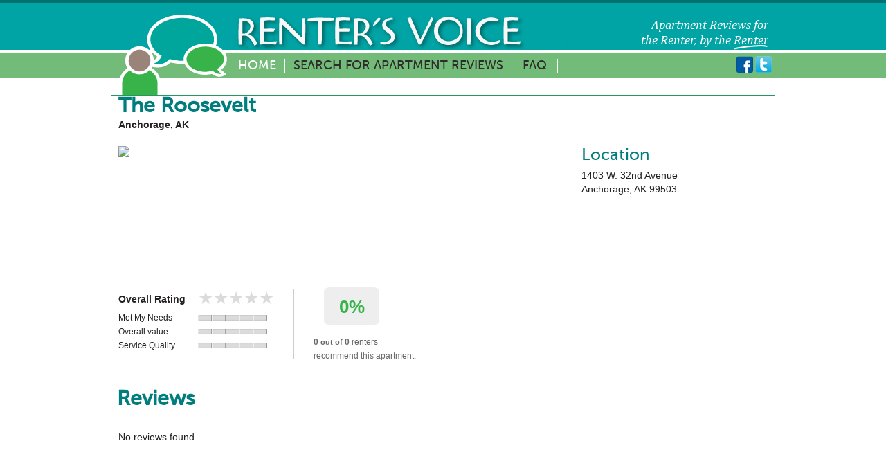

--- FILE ---
content_type: text/html; charset=UTF-8
request_url: https://www.rentersvoice.com/reviews/ak/anchorage/the-roosevelt
body_size: 12503
content:
<!doctype html>
<!--[if lt IE 7]> <html class="no-js lt-ie9 lt-ie8 lt-ie7" lang="en"> <![endif]-->
<!--[if IE 7]>    <html class="no-js lt-ie9 lt-ie8" lang="en"> <![endif]-->
<!--[if IE 8]>    <html class="no-js lt-ie9" lang="en"> <![endif]-->
<!--[if gt IE 8]><!--> <html class="no-js" lang="en"> <!--<![endif]-->
<head>
	<meta charset="utf-8">
	<meta http-equiv="X-UA-Compatible" content="IE=edge,chrome=1">

	<title>The Roosevelt | Anchorage, AK</title>
   
      <link rel="canonical" href="http://www.rentersvoice.com/reviews/ak/anchorage/the-roosevelt" />
   
	<meta name="description" content="Read The Roosevelt reviews. Renter's Voice offers apartment reviews from current residents.">
	<meta name="author" content="">

	<meta name="viewport" content="width=device-width, initial-scale=1, maximum-scale=1">
   
   
   <meta property="og:title" content="The Roosevelt | Anchorage, AK" />
   <meta property="og:description" content="Read The Roosevelt reviews. Renter's Voice offers apartment reviews from current residents." />
   <meta property="og:site_name" content="Renter's Voice" />
   <meta property="og:image" content="http://www.rentersvoice.com/static/img/community/default.png" />
   <meta property="og:url" content="http://www.rentersvoice.com/reviews/ak/anchorage/the-roosevelt" />
   


	<link rel="stylesheet" href="/static/css/reset.css">
	<link rel="stylesheet" href="/static/css/text.css">
	<link rel="stylesheet" href="/static/css/skeleton.css">
	<link rel="stylesheet" href="/static/css/style.css">
   <!--<link rel="stylesheet" href="/static/js/lib/extjs4/resources/css/ext-all.css">-->
   <link rel="stylesheet" href="/static/css/starsandbars.css">
   <link rel="stylesheet" href="/static/js/lib/resources/css/my-ext-theme.css">
   <link rel="stylesheet" href="/static/css/rentersvoice-reviews.css">
         
   <script src="/static/js/libs/modernizr-2.5.3.min.js?v=2017-08-07T17-37-15" type="text/javascript"></script>
   <script src="/js?v=2017-08-07T17-37-15" type="text/javascript"></script>
</head>
<body>
   
<!--[if lt IE 7]><p class=chromeframe>Your browser is <em>ancient!</em> <a href="http://browsehappy.com/">Upgrade to a different browser</a> or <a href="http://www.google.com/chromeframe/?redirect=true">install Google Chrome Frame</a> to experience this site.</p><![endif]-->

<header>
	<div id="header" class="container">

		<div id="logo" class="sixteen columns">
			<a href="/">
				<img id="logobig" src="/static/img/logo.png" alt="Renter&rsquo;s Voice" class="scale-with-grid" />
				<img id="logosmall" src="/static/img/logosmall.png" alt="Renter&rsquo;s Voice" class="scale-with-grid" />
			</a>
		</div>
	</div>
</header>

<nav>
	<div id="nav" role="navigation" class="container">
		<ul id="navbig" class="thirteen columns">
			<li class="first active"><a href="/">Home</a></li>
			<li><a href="/search">Search for Apartment Reviews</a></li>
			<li class="last"><a href="/faq">FAQ</a></li>
		</ul>
		<ul id="navsmall" class="sixteen columns">
			<li class="first active"><a href="/">Home</a></li>
			<li><a href="/search">Search</a></li>
			<li class="last"><a href="/faq">FAQ</a></li>		
		</ul>
      <div id="social">
         <a href="http://www.facebook.com/rentersvoice" target="_blank"><img src="/static/img/icons/fb.png" alt="Facebook" style="vertical-align: baseline;"></a>
         <a href="http://www.twitter.com/therentersvoice" target="_blank"><img src="/static/img/icons/twitter.png" alt="Twitter" style="vertical-align: baseline;"></a>
         <g:plusone size="medium"></g:plusone>
      </div>
   </div>
</nav>
<div id="main_wrapper" role="main">
	<div id="main" class="container">

   <!-- community id 7746 -->
   <div id="introText">
   </div>

   <div id="propertyProfile" class="round10" itemscope itemtype="http://schema.org/ApartmentComplex">

      <div class="container">
                        <div class="row">
               <div class="sixteen columns">
                  <h1 itemprop="name">The Roosevelt</h1>
                  <h2>Anchorage, AK</h2>
                  <br/>
               </div>
               </div>
               <div class="row">
               <div class="propertyDetails four columns">
                  <div class="propertyShot">
                     <img src="http://www.rentersvoice.com/static/img/community/default.png" alt="The Roosevelt" class="scale-with-grid" />
                  </div>
               </div>
                  
               <div class="propertyDescription seven columns">
                  <p itemprop="description"></p>
               </div>

                                 <div class="propertyLocation four columns">
                     <div class="propertyAddress">
                        <h4>Location</h4>
                        <address>
                           <span class="physicalAddress" itemprop="address" itemscope itemtype="http://schema.org/PostalAddress">
                              <span itemprop="streetAddress">1403 W. 32nd Avenue </span><br />
                              <span itemprop="addressLocality">Anchorage</span>,
                              <span itemprop="addressRegion">AK</span>
                              <span itemprop="postalCode">99503</span><br />
                           </span>
                        </address>
                     </div>
                  </div>

               

               </div>
               <div class="row">
                  <div class="sixteen columns">
                  <div id="RatingSummaryContainer" style="padding: 10px 0px 10px 0px;">
                     <div style="position: relative;">
 <div class="rentersvoice-summary-left">
  <table class="rentersvoice-ratings">
   <tr class="rentersvoice-rating-overall">
    <td class="rentersvoice-rating-label">Overall Rating</td>
    <td class="rentersvoice-rating-value"><span class="rentersvoice-rating-stars-container">
<span class="rentersvoice-rating-stars rentersvoice-rating-stars-off" aria-hidden="true"> ★★★★★ </span>
<span class="rentersvoice-rating-stars rentersvoice-rating-stars-on" aria-hidden="true" style="width:0% !important;"> ★★★★★ </span>
</span></td>
   </tr>
   <tr class="rentersvoice-rating">
    <td class="rentersvoice-rating-label">Met My Needs</td>
    <td class="rentersvoice-rating-value"><div class="rentersvoice-secondary-rating-summary-container">
<ul class="rentersvoice-secondary-rating-summary-bars">
<li class="rentersvoice-secondary-rating-summary-bar" style="width:20% !important;"></li>
<li class="rentersvoice-secondary-rating-summary-bar" style="width:20% !important;"></li>
<li class="rentersvoice-secondary-rating-summary-bar" style="width:20% !important;"></li>
<li class="rentersvoice-secondary-rating-summary-bar" style="width:20% !important;"></li>
<li class="rentersvoice-secondary-rating-summary-bar" style="width:20% !important;"></li>
</ul>
<span class="rentersvoice-secondary-rating-summary-value" style="width:0% !important;"></span>
</div></td>
   </tr>
   <tr class="rentersvoice-rating">
    <td class="rentersvoice-rating-label">Overall value</td>
    <td class="rentersvoice-rating-value"><div class="rentersvoice-secondary-rating-summary-container">
<ul class="rentersvoice-secondary-rating-summary-bars">
<li class="rentersvoice-secondary-rating-summary-bar" style="width:20% !important;"></li>
<li class="rentersvoice-secondary-rating-summary-bar" style="width:20% !important;"></li>
<li class="rentersvoice-secondary-rating-summary-bar" style="width:20% !important;"></li>
<li class="rentersvoice-secondary-rating-summary-bar" style="width:20% !important;"></li>
<li class="rentersvoice-secondary-rating-summary-bar" style="width:20% !important;"></li>
</ul>
<span class="rentersvoice-secondary-rating-summary-value" style="width:0% !important;"></span>
</div></td>
   </tr>
   <tr class="rentersvoice-rating">
    <td class="rentersvoice-rating-label">Service Quality</td>
    <td class="rentersvoice-rating-value"><div class="rentersvoice-secondary-rating-summary-container">
<ul class="rentersvoice-secondary-rating-summary-bars">
<li class="rentersvoice-secondary-rating-summary-bar" style="width:20% !important;"></li>
<li class="rentersvoice-secondary-rating-summary-bar" style="width:20% !important;"></li>
<li class="rentersvoice-secondary-rating-summary-bar" style="width:20% !important;"></li>
<li class="rentersvoice-secondary-rating-summary-bar" style="width:20% !important;"></li>
<li class="rentersvoice-secondary-rating-summary-bar" style="width:20% !important;"></li>
</ul>
<span class="rentersvoice-secondary-rating-summary-value" style="width:0% !important;"></span>
</div></td>
   </tr>
  </table>
 </div>
 <div class="rentersvoice-summary-right" itemprop="aggregateRating"
    itemscope itemtype="http://schema.org/AggregateRating">
    <meta itemprop="worstRating" content = "0"/>
			 <meta itemprop="bestRating" content = "5"/><meta itemprop="ratingValue" content = ""/>
  <span class="rentersvoice-recommend-percent-box">
   <span class="rentersvoice-recommend-percent-text">0%</span>
  </span>
  <span class="rentersvoice-recommend-count">0</span
  ><span class="rentersvoice-recommend-count-sep">&nbsp;out of&nbsp;</span
  ><span class="rentersvoice-recommend-of-total" itemprop="reviewCount">0</span
  ><span class="rentersvoice-recommend-suffix">&nbsp;renters<br />recommend this apartment.</span>
 </div>
</div>

                  </div>
                  </div>
               </div>
               <br style="clear:both;" />



      </div>
   
         

      <div id="content" class="container" style="position:relative;">
         <h1 style="margin: 8px;">Reviews</h1>
         <div style="width: 700px; min-height: 200px; margin-left: 10px; margin-right: 10px;">
            
            <div id="ReviewList">
   &nbsp;<br />No reviews found.<br />&nbsp;

</div>

            
         </div>
      </div>
   </div>
	</div>
</div>

<footer>
	<div id="footer" class="container">
		<div id="footNav" class="ten columns">
			<ul>
				<li class="first"><a href="/about_us">About Us</a></li>
				<li class="sep">|</li>
				<li><a href="/terms" rel="nofollow">Terms of Use</a></li>
				<li class="sep">|</li>
				<li><a href="/privacy" rel="nofollow">Privacy Policy</a></li>
				<li class="sep">|</li>
				<li><a href="/contact_us">Contact Us</a></li>
				<li class="sep">|</li>
				<li class="last"><a href="http://blog.rentersvoice.com">Blog</a></li>
			</ul>
		</div>
		<div id="copyright" class="six columns">
			<span>&copy;2016 Renter&rsquo;s Voice. All Rights Reserved.</span>
		</div>
	</div>
</footer>

<script src="//ajax.googleapis.com/ajax/libs/jquery/1.7.2/jquery.min.js"></script>
<script>window.jQuery || document.write('<script src="js/libs/jquery-1.7.2.min.js"><\/script>')</script>

<script src="/static/js/plugins.js?v=2017-08-07T17-37-15" type="text/javascript"></script>
<script src="/static/js/script.js?v=2017-08-07T17-37-15" type="text/javascript"></script>
<script>
	var _gaq=[['_setAccount','UA-31984403-2'],['_trackPageview']];
	(function(d,t){var g=d.createElement(t),s=d.getElementsByTagName(t)[0];
	g.src=('https:'==location.protocol?'//ssl':'//www')+'.google-analytics.com/ga.js';
	s.parentNode.insertBefore(g,s)}(document,'script'));
   
   if (document.referrer.match(/google\.com/gi) && document.referrer.match(/cd/gi)) {
      var myString = document.referrer;
      var r        = myString.match(/cd=(.*?)&/);
      var rank     = parseInt(r[1]);
      var kw       = myString.match(/q=(.*?)&/);
    
      if (kw[1].length > 0) {
         var keyWord  = decodeURI(kw[1]);
      } else {
         keyWord = "(not provided)";
      }
    
      var p        = document.location.pathname;
      _gaq.push(['_trackEvent', 'RankTracker', keyWord, p, rank, true]);
   }
</script>
<script type="text/javascript">
  (function() {
    var po = document.createElement('script'); po.type = 'text/javascript'; po.async = true;
    po.src = 'https://apis.google.com/js/plusone.js';
    var s = document.getElementsByTagName('script')[0]; s.parentNode.insertBefore(po, s);
  })();
</script>
<script type="text/javascript">
   function recordOutboundLink(link, category, action, opt_label ) {
   try {
   _gaq.push(['_setAccount', 'UA-31984403-2']);
   _gaq.push(['_trackEvent', category, action, opt_label]);
   }catch(err){
   }
   }
</script>
</body>
</html>



--- FILE ---
content_type: text/html; charset=utf-8
request_url: https://accounts.google.com/o/oauth2/postmessageRelay?parent=https%3A%2F%2Fwww.rentersvoice.com&jsh=m%3B%2F_%2Fscs%2Fabc-static%2F_%2Fjs%2Fk%3Dgapi.lb.en.2kN9-TZiXrM.O%2Fd%3D1%2Frs%3DAHpOoo_B4hu0FeWRuWHfxnZ3V0WubwN7Qw%2Fm%3D__features__
body_size: 160
content:
<!DOCTYPE html><html><head><title></title><meta http-equiv="content-type" content="text/html; charset=utf-8"><meta http-equiv="X-UA-Compatible" content="IE=edge"><meta name="viewport" content="width=device-width, initial-scale=1, minimum-scale=1, maximum-scale=1, user-scalable=0"><script src='https://ssl.gstatic.com/accounts/o/2580342461-postmessagerelay.js' nonce="CTlQNphoVjcNZvUr8TQ74w"></script></head><body><script type="text/javascript" src="https://apis.google.com/js/rpc:shindig_random.js?onload=init" nonce="CTlQNphoVjcNZvUr8TQ74w"></script></body></html>

--- FILE ---
content_type: text/css
request_url: https://www.rentersvoice.com/static/css/starsandbars.css
body_size: 1987
content:
.bv-rating-stars-container {
   width: auto;
   height: 25px;
   position: relative;
   display: inline-block;
}
.bv-rating-stars {
   font-size: 25px !important;
   font-weight: 400;
   height: 1em !important;
   line-height: 1em !important;
   position: relative !important;
   display: block !important;
   overflow: hidden !important;
   position: relative !important;
}
.bv-rating-stars-off {
   color: #DBDBDB !important;
}
.bv-rating-stars-on {
   color: #37B44A !important;
   margin-top: -1em !important;
   position: relative !important;
}
.bv-secondary-rating-summary-container {
   border-radius: 2px 2px 2px 2px !important;
   box-shadow: 0 0 2px rgba(0, 0, 0, 0.25) inset !important;
   display: block !important;
   height: 8px !important;
   position: relative !important;
   width: 100px !important;
   background-color: #DBDBDB !important;
   background-image: -moz-linear-gradient(center top , rgba(255, 255, 255, 0.3) 0px, rgba(255, 255, 255, 0) 100%) !important;
}
.bv-secondary-rating-summary-bars {
   position: absolute !important;
   z-index: 1 !important;
   display: block !important;
   width: 100px;
   list-style-type: none !important;
   margin: 0px;
   padding: 0px;
}
.bv-secondary-rating-summary-bar {
   box-shadow: 1px 0 0 rgba(255, 255, 255, 0.5) inset, -1px 0 0 rgba(0, 0, 0, 0.25) inset !important;
   float: left !important;
   height: 8px !important;
}
.bv-secondary-rating-summary-bar:first-child {
   border-radius: 2px 0 0 2px !important;
}
.bv-secondary-rating-summary-value {
   background-color: #37B44A !important;
   background-image: -moz-linear-gradient(center top , rgba(255, 255, 255, 0.3) 0px, rgba(255, 255, 255, 0) 100%) !important;
   border-radius: 2px 2px 2px 2px !important;
   display: block !important;
   height: 8px !important;
}

--- FILE ---
content_type: application/javascript
request_url: https://www.rentersvoice.com/static/js/script.js?v=2017-08-07T17-37-15
body_size: 157
content:
/* Author:

*/





